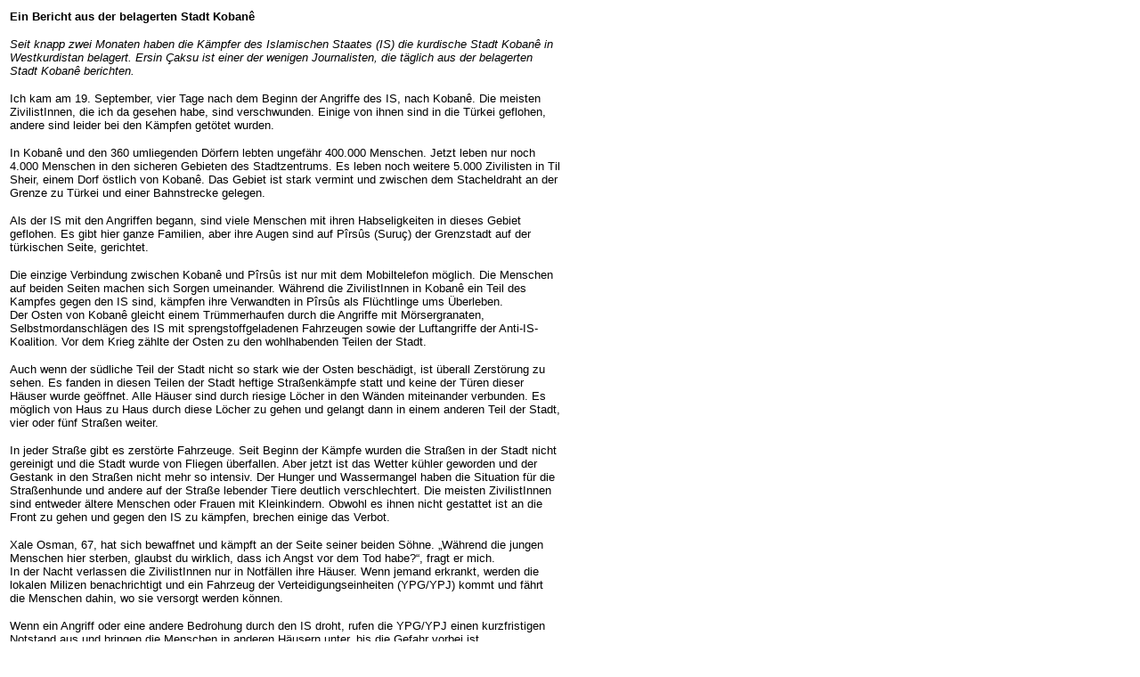

--- FILE ---
content_type: text/html
request_url: https://www.nadir.org/nadir/initiativ/isku/pressekurdturk/2014/45/05.htm
body_size: 4284
content:
<!doctype html public "-//w3c//dtd html 4.0 transitional//en">
<html>
<head>
<meta DEFANGED_http-equiv="content-language" content="de, en, at, ch, tr">
<META HTTP-EQUIV="Content-Type" CONTENT="text/html; charset=utf-8">
<META DEFANGED_NAME="title" content="ISKU - Informationsstelle Kurdistan e.V.">
<META NAME="description" content="Informationsstelle Kurdistan. Täglich aktuelle Nachrichten und
Hintergrundberichte über Kurdistan, die Türkei und den kurdischen Befreiungskampf.">
<META NAME="keywords" content="Kurdish,Kurdisch,Kurdisch,Kurden,News,magazin,new,
Deutsch,Deutschland,Kurdistan,Kurdistani,Deutsch,Medien,Zeitschriften,und,Online-Magazine,Kongra
Gel,kurd,Kurdistan,türk,Türkei,ISKU,Informationsstelle,Kurdistan,Solidarität,PKK,Öcalan,Kurden,Menschenrechte,ocalan,apo,tuerk,gefangene,gefängnis,gefaengnis,KIZ,YEK-KOM,YDK,YXK,PJA,Frauenbefreiung,Ronahi,IHD,Demokratie,Kadek,Freiheits
und Demokratie Kongress Kurdistans">
<META DEFANGED_NAME="distribution" content="Informationsstelle Kurdistan ">
<META DEFANGED_NAME="robots" content="index">
<META content="INDEX,FOLLOW" DEFANGED_name="robots">
<META DEFANGED_NAME="resource-type" CONTENT="document">
<META DEFANGED_NAME="copyright"  content="All Rights Reserved">
<META NAME="author" content="ISKU">
<META NAME="expires" content="illimite">
<META DEFANGED_NAME="revisit-after" content="3 DAYS">
<META DEFANGED_NAME="url" CONTENT="http://www.nadir.org/nadir/initiativ/isku/">
<META DEFANGED_NAME="OWNER" CONTENT="isku@nadir.org"> 
<META DEFANGED_NAME="Category" content="Society: Ethnicity: Asian: Middle_Eastern: Kurdish">
<META DEFANGED_NAME="Copyright" content="http://www.nadir.org/nadir/initiativ/isku/, isku@nadir.org"> 
<title>Ein Bericht aus der belagerten Stadt Kobanê</title>
<link rel="SHORTCUT ICON" href="../../2005/46/isku.ico">
</head>
<body text="#000000" bgcolor="#FFFFFF" link="#333333" vlink="#333333" alink="#333333">
<table width="625" border="0">
  <tr align="left" valign="top"> 
    <td width="615"> <p> <font size="2" face="Arial, Helvetica, sans-serif"> <strong>Ein 
        Bericht aus der belagerten Stadt Kobanê</strong></font></p>
      <p><font size="2" face="Arial, Helvetica, sans-serif"> <em>Seit knapp zwei 
        Monaten haben die Kämpfer des Islamischen Staates (IS) die kurdische Stadt 
        Kobanê in Westkurdistan belagert. Ersin Çaksu ist einer der wenigen Journalisten, 
        die täglich aus der belagerten Stadt Kobanê berichten.</em></font></p>
      <p><font size="2" face="Arial, Helvetica, sans-serif"> Ich kam am 19. September, 
        vier Tage nach dem Beginn der Angriffe des IS, nach Kobanê. Die meisten 
        ZivilistInnen, die ich da gesehen habe, sind verschwunden. Einige von 
        ihnen sind in die Türkei geflohen, andere sind leider bei den Kämpfen 
        getötet wurden. </font></p>
      <p><font size="2" face="Arial, Helvetica, sans-serif">In Kobanê und den 
        360 umliegenden Dörfern lebten ungefähr 400.000 Menschen. Jetzt leben 
        nur noch 4.000 Menschen in den sicheren Gebieten des Stadtzentrums. Es 
        leben noch weitere 5.000 Zivilisten in Til Sheir, einem Dorf östlich von 
        Kobanê. Das Gebiet ist stark vermint und zwischen dem Stacheldraht an 
        der Grenze zu Türkei und einer Bahnstrecke gelegen. </font></p>
      <p><font size="2" face="Arial, Helvetica, sans-serif"> Als der IS mit den 
        Angriffen begann, sind viele Menschen mit ihren Habseligkeiten in dieses 
        Gebiet geflohen. Es gibt hier ganze Familien, aber ihre Augen sind auf 
        Pîrsûs (Suruç) der Grenzstadt auf der türkischen Seite, gerichtet. </font></p>
      <p><font size="2" face="Arial, Helvetica, sans-serif">Die einzige Verbindung 
        zwischen Kobanê und Pîrsûs ist nur mit dem Mobiltelefon möglich. Die Menschen 
        auf beiden Seiten machen sich Sorgen umeinander. Während die ZivilistInnen 
        in Kobanê ein Teil des Kampfes gegen den IS sind, kämpfen ihre Verwandten 
        in Pîrsûs als Flüchtlinge ums Überleben. <br>
        Der Osten von Kobanê gleicht einem Trümmerhaufen durch die Angriffe mit 
        Mörsergranaten, Selbstmordanschlägen des IS mit sprengstoffgeladenen Fahrzeugen 
        sowie der Luftangriffe der Anti-IS-Koalition. Vor dem Krieg zählte der 
        Osten zu den wohlhabenden Teilen der Stadt. </font></p>
      <p><font size="2" face="Arial, Helvetica, sans-serif">Auch wenn der südliche 
        Teil der Stadt nicht so stark wie der Osten beschädigt, ist überall Zerstörung 
        zu sehen. Es fanden in diesen Teilen der Stadt heftige Straßenkämpfe statt 
        und keine der Türen dieser Häuser wurde geöffnet. Alle Häuser sind durch 
        riesige Löcher in den Wänden miteinander verbunden. Es möglich von Haus 
        zu Haus durch diese Löcher zu gehen und gelangt dann in einem anderen 
        Teil der Stadt, vier oder fünf Straßen weiter.</font></p>
      <p><font size="2" face="Arial, Helvetica, sans-serif"> In jeder Straße gibt 
        es zerstörte Fahrzeuge. Seit Beginn der Kämpfe wurden die Straßen in der 
        Stadt nicht gereinigt und die Stadt wurde von Fliegen überfallen. Aber 
        jetzt ist das Wetter kühler geworden und der Gestank in den Straßen nicht 
        mehr so intensiv. Der Hunger und Wassermangel haben die Situation für 
        die Straßenhunde und andere auf der Straße lebender Tiere deutlich verschlechtert. 
        Die meisten ZivilistInnen sind entweder ältere Menschen oder Frauen mit 
        Kleinkindern. Obwohl es ihnen nicht gestattet ist an die Front zu gehen 
        und gegen den IS zu kämpfen, brechen einige das Verbot. </font></p>
      <p><font size="2" face="Arial, Helvetica, sans-serif">Xale Osman, 67, hat 
        sich bewaffnet und kämpft an der Seite seiner beiden Söhne. „Während die 
        jungen Menschen hier sterben, glaubst du wirklich, dass ich Angst vor 
        dem Tod habe?“, fragt er mich.<br>
        In der Nacht verlassen die ZivilistInnen nur in Notfällen ihre Häuser. 
        Wenn jemand erkrankt, werden die lokalen Milizen benachrichtigt und ein 
        Fahrzeug der Verteidigungseinheiten (YPG/YPJ) kommt und fährt die Menschen 
        dahin, wo sie versorgt werden können. </font></p>
      <p><font size="2" face="Arial, Helvetica, sans-serif">Wenn ein Angriff oder 
        eine andere Bedrohung durch den IS droht, rufen die YPG/YPJ einen kurzfristigen 
        Notstand aus und bringen die Menschen in anderen Häusern unter, bis die 
        Gefahr vorbei ist. <br>
        In Kobanê herrscht eine enorme Solidarität. Reisen durch die Stadt wird 
        von Tag zu Tag leichter, weil das erste Fahrzeug, welches man auf der 
        Straße antrifft, anhält und einen zum mitzufahren einlädt. </font></p>
      <p><font size="2" face="Arial, Helvetica, sans-serif">Vielleicht erklärt 
        genau diese Solidarität warum Kobanê so lange durchgehalten hat. Es gibt 
        nur wenige Menschen, die noch in ihren eigenen Häusern leben. Wenn es 
        notwendig ist, stehen die Türen der Häuser für bedürftige Menschen jederzeit 
        offen. Diejenigen, die noch in ihren Häusern sind, teilen sich den Käse, 
        die Essiggurken, die Marmelade und das Trockengemüse, welches sie für 
        den Winter angebaut hatten, mit den bedürftigen Menschen. </font></p>
      <p><font size="2" face="Arial, Helvetica, sans-serif">Obwohl die Menschen 
        nur wenig zum Überleben haben, teilen sie es untereinander auf. Wenn zum 
        Beispiel ein Auto benötigt wird, öffnet die YPG/YPJ eine Garage und notiert 
        den Namen des Fahrzeughalters und das Nummernschild und das Fahrzeug kann 
        verwendet werden.</font></p>
      <p><font size="2" face="Arial, Helvetica, sans-serif"> Es gibt keine kommerziellen 
        Aktivitäten in der Stadt. Das einzige Geschäft, welches noch offen ist, 
        ist die Bäckerei. Das dort gebackene Brot wird kostenlos an die Menschen 
        verteilt. Andere Lebensmittel, vor allem Konserven aus Beständen und der 
        humanitären Hilfe, werden an bestimmten Tagen untereinander gleichmäßig 
        verteilt. Wasser wird in großen Flaschen verteilt. Die lokale Verwaltung 
        verteilt auch alle drei Tage Mehl. Fünf Haushalte teilen sich einen Sack 
        mit 50 kg Mehl.</font></p>
      <p><font size="2" face="Arial, Helvetica, sans-serif"> Es gibt ZivilistInnen, 
        die sich freiwillig an die Front stellen und gemeinnützige Arbeit verrichten. 
        Sie reparieren Fahrzeuge, Waffen und Generatoren in einer Stadt, die seit 
        den letzten 18 Monaten keinen Strom hat. </font></p>
      <p><font size="2" face="Arial, Helvetica, sans-serif">In vielen Fällen helfen 
        sie den Ärzten Verletzte zu transportieren, tragen Waffen und Munition 
        an die Front, kochen für die KämpferInnen oder nähen die Kleidung für 
        sie.<br>
        Während hier so langsam der Winter einzieht, sind Krankheiten und Hygiene 
        zu einem echten Problem geworden. </font></p>
      <p><font size="2" face="Arial, Helvetica, sans-serif">Es gibt nur fünf Ärzte 
        in der gesamten Stadt und aufgrund der mangelnden medizinischen Ausrüstung 
        und Medikamente, können die Ärzte in den meisten Fälle die Wunden nur 
        notdürftig behandeln. Die drei Krankenhäuser in der Stadt Kobanê wurden 
        durch die Bombenangriffe zerstört und die Ärzte versorgen die Verwundeten 
        in einem kleinen Gebäude. </font></p>
      <p><font size="2" face="Arial, Helvetica, sans-serif">Viele, die krank werden, 
        weigern sich zum Arzt zu gehen. Eine ältere Frau erklärt dazu, dass die 
        medizinische Ausrüstung sowieso schon knapp ist. „Die Medizin soll nicht 
        an uns verschwendet werden. Unsere Kinder kämpfen und werden verletzt. 
        Die medizinische Versorgung, die Medikamente sollen für sie verwendet 
        werden.“</font></p>
      <p><font size="2" face="Arial, Helvetica, sans-serif"> Während der Friedhof 
        von Kobanê zu einem Schlachtfeld geworden ist, werden die Verstorbenen 
        in einem anderen Teil der Stadt begraben. Xatun, eine Frau, sagt mir nach 
        der Beerdigung einer Verwandten – eine junge Kämpferin –, dass sie keine 
        Zeit haben richtig zu trauern. „Wir werden jetzt nicht weinen. Wenn Kobanê 
        befreit ist, werde ich zweimal weinen. Einmal werden Tränen der Traurigkeit 
        für die jungen Menschen fließen, die wir begraben haben. Zum anderen Tränen 
        der Freude, weil sie ihr Leben geopfert haben und dadurch Kobanê befreit 
        haben.“</font></p>
      <p><font size="2" face="Arial, Helvetica, sans-serif"> Özgür Gündem, 07.11.2014, 
        ISKU<br>
        </font></p>
      </td>
  </tr>
  <tr align="left" valign="top"> 
    <td><div align="right"></div></td>
  </tr>
  <tr align="left" valign="top"> 
    <td height="18"><font color="#333333" size="2" face="Arial, Helvetica, sans-serif"><strong><a href="../../../index.htm">ISKU 
      | Informationsstelle Kurdistan </a></strong></font></td>
  </tr>
</table>
</body>
</html>
